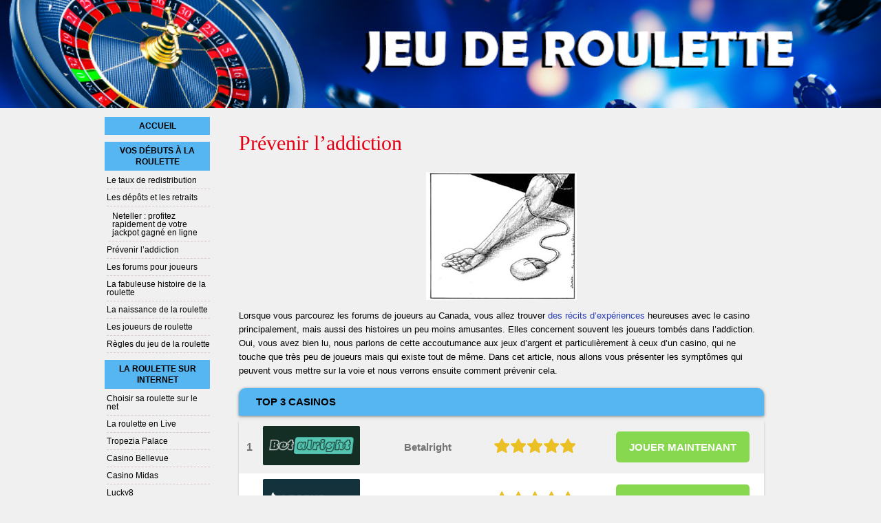

--- FILE ---
content_type: text/html; charset=UTF-8
request_url: https://www.jeu-de-roulette.net/prevenir-l-addiction.html
body_size: 5927
content:
<!DOCTYPE html>
<html lang="fr-FR" xmlns="http://www.w3.org/1999/xhtml">
<head>
 <meta charset="UTF-8">
 <meta name="viewport" content="width=device-width, initial-scale=1">
 <title>L&rsquo;addiction aux jeux d&rsquo;argent, un vrai fl&eacute;au</title>
 
 
 <link rel="stylesheet" type="text/css" href="/css/style.css">
 <link rel="stylesheet" type="text/css" href="/css/team-quote.css?cache365=1">
 <style>
 :root {
 --topmenu_background_color: ;
 --topmenu_text_color: ;
 --topmenu_active_background_color: ;
 --topmenu_active_text_color: ;
 --topmenu_hover_background_color: ;
 --topmenu_hover_text_color: ;
 --system_text_color: #000;
 --system_link_color: #283EB5;
 --system_link_hover_color: #283EB5;
 --system_background_color: #f0f0f0;
 --system_background_image_repeat: no-repeat;
 --header_bg: #000000;
 --header_text_color: #fff;
 --header_height: 150px;
 --h1_color: #e50015;
 --h2_color: #e7001f;
 --menu_title_bg: #55b6f2;
 --menu_title_color: #000000;
 --menu_text_color: #000000;
 --menu_position: left;
 --menu_width: 157px;
 --main_part_width: 803px;
 --menu_text_hover_color: #000000;
 --content_background_color: transparent;
 --content_background_image_repeat: no-repeat;
 --menu_title_hover_color: #000000;
 --top_list_bg_color: #555;
 --visit_button_bg_color: #87d84f;
 --visit_button_bg_hover_color: #69a83d;
 --main_part_position: right;
 --sticky_banner_background_color: ;
 --hig_background_image: url('/images/header1.jpg');
 --cig_background_image: ;
 --sig_background_image: ;
 }
</style> 
 
  <link rel="shortcut icon" href="/favicon.ico" type="image/x-icon">
 <link rel="apple-touch-icon" sizes="152x152" href="/apple-touch-icon.png">
 <link rel="icon" type="image/png" sizes="32x32" href="/favicon-32x32.png">
 <link rel="icon" type="image/png" sizes="16x16" href="/favicon-16x16.png">
  <meta name="description" content="L&rsquo;addiction aux jeux d&rsquo;argent, m&ecirc;me si elle ne touche qu&rsquo;une infime partie des joueurs est une r&eacute;alit&eacute; de notre soci&eacute;t&eacute;. Pour mieux connaitre ce ph&eacute;nom&egrave;ne, nous vous proposons de rejoindre notre article.">
 
 <link rel="canonical" href="https://www.jeu-de-roulette.net/prevenir-l-addiction.html"><link rel="alternate" hreflang="fr-FR" href="https://www.jeu-de-roulette.net/prevenir-l-addiction.html">
 <meta name="HandheldFriendly" content="true">
 
 <link rel="canonical" href="https://www.jeu-de-roulette.net/prevenir-l-addiction.html">        <link rel="alternate" hreflang="fr-FR" href="https://www.jeu-de-roulette.net/prevenir-l-addiction.html">          <link rel="stylesheet" href="/css/expert-box.css?cache365=1">
</head>
<body>


<div id="bg" class="boxed">
 <div id="header" class="h150"><picture>
                    <source srcset="/images/header1.jpg" width="970" height="150" media="(min-width: 768px)">
                    <img src="/images/header1.jpg" loading="eager" fetchpriority="high" decoding="async" width="452" height="69" class="main_banner_image" alt="Main banner logo">
                 </source></picture></div>
 <div id="wrapper">
 <div id="container">
 <div id="content">
 <div class="post-holder">
  <div class="post-content">
 <div id="breadcrumb">
 <ol id="breadcrumb" vocab="http://schema.org/" typeof="BreadcrumbList">
  <li property="itemListElement" typeof="ListItem">
  <a property="item" typeof="WebPage" href="https://www.jeu-de-roulette.net/">
 <span property="name">Accueil</span>
 </a>
  <meta property="position" content="1">
 </li>
  <li property="itemListElement" typeof="ListItem">
  <a property="item" typeof="WebPage" href="https://www.jeu-de-roulette.net/vos-debuts-a-la-roulette.html">
 <span property="name">Vos d&eacute;buts &agrave; la roulette</span>
 </a>
  <meta property="position" content="2">
 </li>
  <li property="itemListElement" typeof="ListItem">
  <span property="name">Pr&eacute;venir l&rsquo;addiction</span>
  <meta property="position" content="3">
 </li>
  </ol>
</div>

 <h1>Pr&eacute;venir l&rsquo;addiction</h1>
  
  <div class="imgintxt floatauto "><picture><source srcset="/img/site/prevenir-l-addiction.jpg" width="219" height="186" media="(min-width: 768px)"><img src="/img/site/prevenir-l-addiction.jpg" loading="lazy" decoding="async" width="219" height="186" alt="Prevenir l addiction"></source></picture></div>
 <p>Lorsque vous parcourez les forums de joueurs au Canada, vous allez trouver  <a href="/vos-debuts-a-la-roulette.html">des r&eacute;cits d&rsquo;exp&eacute;riences</a> heureuses avec le casino principalement, mais aussi des histoires un peu moins amusantes. Elles concernent souvent les joueurs tomb&eacute;s dans l&rsquo;addiction. Oui, vous avez bien lu, nous parlons de cette accoutumance aux jeux d&rsquo;argent et particuli&egrave;rement &agrave; ceux d&rsquo;un casino, qui ne touche que tr&egrave;s peu de joueurs mais qui existe tout de m&ecirc;me. Dans cet article, nous allons vous pr&eacute;senter les sympt&ocirc;mes qui peuvent vous mettre sur la voie et nous verrons ensuite comment pr&eacute;venir cela.</p><table cellpadding="0" cellspacing="0" id="top_list1" class="rbo-widget rbo-widget-toplist" style="margin:15px 0;"><caption><span>TOP 3 CASINOS</span></caption><tr>
				<td class="no">1</td>
				<td class="img"><a class="rbo-widget rbo-widget-tl" rel="nofollow" href="/go/betalright-casino.html" target="_blank"><picture>
                    <source srcset="/img/casinologo/betalright-casino.gif" width="141" height="57" media="(min-width: 768px)">
                    <img src="/img/casinologo/betalright-casino.gif" loading="eager" fetchpriority="high" decoding="async" width="141" height="56" alt="Betalright casino">
                 </source></picture></a></td>
				<td class="nm">Betalright</td>
				<td class="stars"><div class="starsbg"><div class="starsfg stars50"></div></div></td>
				<td class="v"><a class="rbo-widget rbo-widget-tl" rel="nofollow" href="/go/betalright-casino.html" target="_blank">JOUER MAINTENANT</a></td>
			</tr><tr>
				<td class="no">2</td>
				<td class="img"><a class="rbo-widget rbo-widget-tl" rel="nofollow" href="/go/LegendPlay-Casino.html" target="_blank"><picture>
                    <source srcset="/img/casinologo/LegendPlay-Casino.gif" width="141" height="57" media="(min-width: 768px)">
                    <img src="/img/casinologo/LegendPlay-Casino.gif" loading="lazy" decoding="async" width="141" height="56" alt="LegendPlay Casino">
                 </source></picture></a></td>
				<td class="nm">Legend Play</td>
				<td class="stars"><div class="starsbg"><div class="starsfg stars50"></div></div></td>
				<td class="v"><a class="rbo-widget rbo-widget-tl" rel="nofollow" href="/go/LegendPlay-Casino.html" target="_blank">JOUER MAINTENANT</a></td>
			</tr><tr>
				<td class="no">3</td>
				<td class="img"><a class="rbo-widget rbo-widget-tl" rel="nofollow" href="/go/royalistplay-casino.html" target="_blank"><picture>
                    <source srcset="/img/casinologo/royalistplay-casino.gif" width="141" height="57" media="(min-width: 768px)">
                    <img src="/img/casinologo/royalistplay-casino.gif" loading="lazy" decoding="async" width="141" height="56" alt="Royalistplay casino">
                 </source></picture></a></td>
				<td class="nm">Royalistplay</td>
				<td class="stars"><div class="starsbg"><div class="starsfg stars45"></div></div></td>
				<td class="v"><a class="rbo-widget rbo-widget-tl" rel="nofollow" href="/go/royalistplay-casino.html" target="_blank">JOUER MAINTENANT</a></td>
			</tr></table><h2>Une r&eacute;alit&eacute; mais pas une g&eacute;n&eacute;ralit&eacute;</h2><p>Nous sommes un guide canadien de roulette responsable. Cela veut dire que nous n&rsquo;irons pas forc&eacute;ment dans le sens des casinos si cela n&rsquo;est pas favorable aux joueurs, car vous &ecirc;tes notre priorit&eacute;. Il ne faut pas s&rsquo;en cacher : m&ecirc;me si elle ne touche qu&rsquo;une tr&egrave;s faible partie de la population des joueurs de casino, l&rsquo;addiction existe.</p><p>On dit d&rsquo;un joueur addict qu&rsquo;il ne peut plus se passer du jeu. Nous g&eacute;n&eacute;ralisons avec le mot jeu, car la roulette n&rsquo;est pas la seule activit&eacute; qui voit parfois des joueurs &laquo; plonger &raquo;. Cela peut tr&egrave;s bien vous toucher vous si vous &ecirc;tes vous-m&ecirc;me amateur de jeu d&rsquo;argent ou alors un proche, un ami, un membre de votre famille. C&rsquo;est une d&eacute;pendance qui est plus difficile &agrave; rep&eacute;rer que celle d&rsquo;un autre &laquo; vice &raquo; comme l&rsquo;alcool ou la drogue dure par exemple car un sujet &agrave; l&rsquo;addiction du jeu n&rsquo;aura aucun signe physique visible. Tout est mental en r&eacute;alit&eacute;. Rassurez-vous, vous serez tout de m&ecirc;me capable avec les indices que nous allons vous fournir, de d&eacute;terminer si oui ou non, cette personne ou vous-m&ecirc;me commencez &agrave; &ecirc;tre atteint de cette &laquo; souffrance &raquo;, souvent dure &agrave; purger.</p><h2>Des indices pour vous mettre sur la voie</h2><p>Il n&rsquo;y aura pas de signe physique comme nous l&rsquo;avons dit. Il faudra alors une bonne observation du joueur pour discerner un changement dans son comportement. C&rsquo;est l&agrave; que vous pourrez alors vous assurer de son &eacute;tat. En r&egrave;gle g&eacute;n&eacute;rale, sachez que :</p><ul><li>Le joueur addict commence par parler &agrave; son entourage de ses exp&eacute;riences avec les casinos, mais lorsque celui-ci commence &agrave; &ecirc;tre accro, alors la communication sur ce sujet dispara&icirc;t. &Agrave; vous donc de questionner cette personne pour savoir o&ugrave; elle en est. Si vous vous sentez vous-m&ecirc;me d&eacute;pendant du jeu, essayez de vous poser les bonnes questions pour d&eacute;finir avec pr&eacute;cision votre &eacute;tat.</li><li>Le jeu devient le centre d&rsquo;int&eacute;r&ecirc;t principal. Les hobbies disparaissent petit &agrave; petit de la vie du joueur, il ne se concentre que sur les casinos et, au Canada, parfois sur les sites de jeux en ligne autoris&eacute;s par les provinces.</li><li>La vie de famille devient instable, d&eacute;sagr&eacute;able parfois. Le joueur addict n&rsquo;accorde plus le temps n&eacute;cessaire &agrave; sa conjointe, son conjoint, ses enfants, parents, amis, &hellip;</li><li>Le joueur perd beaucoup d&rsquo;argent. Au lieu de se raisonner, il pense qu&rsquo;il peut se refaire. C&rsquo;est &agrave; ce moment pr&eacute;cis qu&rsquo;il entre dans un cercle vicieux : il joue, il perd, il veut se refaire, mais il perd encore plus. Lorsqu&rsquo;il gagne, il rejoue tout. Il veut donc se refaire et ainsi de suite.</li><li>Les &eacute;conomies, l&rsquo;argent du quotidien, tout y passe parfois au d&eacute;triment des d&eacute;penses plus importantes comme celles de la nourriture, du logement (loyer ou hypoth&egrave;que) et des autres factures.</li></ul><h2>Vous n&rsquo;&ecirc;tes pas perdu, il y a des solutions</h2><p>Dans un premier temps, avant que tout cela ne vous arrive, il faut vous poser et r&eacute;fl&eacute;chir : le casino, la roulette en particulier est un jeu de hasard, cela veut dire que vous n&rsquo;avez pas le contr&ocirc;le des r&eacute;sultats. Il faut donc accepter l&rsquo;id&eacute;e de gagner de temps &agrave; autres mais celle de perdre &eacute;galement. Si vous &ecirc;tes pr&ecirc;t &agrave; perdre, alors vous ne forcerez pas forc&eacute;ment pour essayer de r&eacute;cup&eacute;rer vos pertes.</p><p>Ensuite, il faut vous allouer un temps et une somme &agrave; jouer &agrave; chaque session. Ce sont comme des limites que vous vous imposez et elles doivent &ecirc;tre respect&eacute;es. &Ccedil;a vous permettra de ne pas aller au-del&agrave; et de totalement surveiller votre jeu et votre budget.</p><p>Enfin, si vous ou un de vos proches pensez &ecirc;tre accro aux jeux, alors dans ce cas, nous vous conseillons fortement de consulter des sp&eacute;cialistes du sujet qui sauront trouver les r&eacute;ponses &agrave; vos questions et vous faire percevoir qu&rsquo;il est possible de se d&eacute;tacher de cette addiction. Les professionnels les plus r&eacute;put&eacute;s au Canada sont, par exemple, Jeu: aide et r&eacute;f&eacute;rence (Qu&eacute;bec) et ConnexOntario, deux organismes canadiens qui vous permettront de trouver une oreille &agrave; l&rsquo;&eacute;coute, un soutien adapt&eacute; pour vous sortir de cette situation qui n&rsquo;est pas rose au quotidien.</p>
 <div id="sistersw" class="sistersw_v1 ">
 Vous avez encore beaucoup &agrave; apprendre sur les jeux de roulette sur les casinos en ligne :
  <div style="clear:both; margin:20px 0;"></div>
   <ul>
  <li><a href="/le-taux-de-redistribution.html">Le taux de redistribution</a></li>
   <li><a href="/les-depots-et-les-retraits.html">Les d&eacute;p&ocirc;ts et les retraits</a></li>
   <li><a href="/les-forums-pour-joueurs.html">Les forums pour joueurs</a></li>
   <li><a href="/la-fabuleuse-histoire-de-la-roulette.html">La fabuleuse histoire de la roulette</a></li>
   <li><a href="/la-naissance-de-la-roulette.html">La naissance de la roulette</a></li>
   <li><a href="/les-joueurs-de-roulette.html">Les joueurs de roulette</a></li>
   <li><a href="/regles-du-jeu-de-la-roulette.html">R&egrave;gles du jeu de la roulette</a></li>
     </ul>

 </div>

 </div>
   </div>
 <div id="crline">
                <div id="footers">
                    <div class="disclaimer-div">
                                <picture>
                    <source srcset="/footer/images/jeuresponsable-lightbg.png" width="130" height="31.2" media="(min-width: 768px)">
                    <img src="/footer/images/jeuresponsable-lightbg.png" loading="lazy" decoding="async" width="130" height="31" alt="Jeuresponsable lightbg">
                 </source></picture> 
                                
                            </div> 
                </div>
             &copy; jeu-de-roulette.net
  <a href="/sitemap.html">Site Map</a>
  </div>
 </div>
 <div id="leftp">
 <div id="sidebar">
 <div id="hmenu">
 <ul><li><a href="/">Accueil</a></li><li><a href="/vos-debuts-a-la-roulette.html">Vos d&eacute;buts &agrave; la roulette</a><ul><li><a href="/le-taux-de-redistribution.html">Le taux de redistribution</a></li><li><a href="/les-depots-et-les-retraits.html">Les d&eacute;p&ocirc;ts et les retraits</a><ul><li><a href="/neteller.html">Neteller : profitez rapidement de votre jackpot gagn&eacute; en ligne</a></li></ul></li><li><a href="/prevenir-l-addiction.html">Pr&eacute;venir l&rsquo;addiction</a></li><li><a href="/les-forums-pour-joueurs.html">Les forums pour joueurs</a></li><li><a href="/la-fabuleuse-histoire-de-la-roulette.html">La fabuleuse histoire de la roulette</a></li><li><a href="/la-naissance-de-la-roulette.html">La naissance de la roulette</a></li><li><a href="/les-joueurs-de-roulette.html">Les joueurs de roulette</a></li><li><a href="/regles-du-jeu-de-la-roulette.html">R&egrave;gles du jeu de la roulette</a></li></ul></li><li><a href="/la-roulette-sur-internet.html">La roulette sur Internet</a><ul><li><a href="/choisir-sa-roulette-sur-le-net.html">Choisir sa roulette sur le net</a></li><li><a href="/la-roulette-en-live.html">La roulette en Live</a></li><li><a href="/tropezia-palace.html">Tropezia Palace</a></li><li><a href="/casino-bellevue.html">Casino Bellevue</a></li><li><a href="/casino-midas.html">Casino Midas</a></li><li><a href="/lucky8.html">Lucky8</a></li><li><a href="/casino-en-ligne-suisse.html">Casino en ligne Suisse</a></li></ul></li><li><a href="/roulette-les-variantes.html">Roulette : les variantes</a><ul><li><a href="/les-variantes-de-la-roulette.html">Les variantes de la roulette</a><ul><li><a href="/la-roulette-americaine.html">La roulette am&eacute;ricaine</a></li><li><a href="/la-roulette-anglaise.html">La roulette anglaise</a></li><li><a href="/les-principes-de-la-roulette-francaise.html">Les principes de la roulette canadienne</a></li><li><a href="/la-roulette-royale.html">La roulette royale</a></li></ul></li></ul></li><li><a href="/les-conseils-a-suivre-a-la-roulette.html">Les conseils &agrave; suivre &agrave; la roulette</a><ul><li><a href="/les-conditions-pour-un-bonus.html">Les conditions pour un bonus</a></li><li><a href="/les-bonus-pour-la-roulette.html">Les bonus pour la roulette</a></li><li><a href="/les-super-gagnants-a-la-roulette.html">Les super gagnants &agrave; la roulette</a></li><li><a href="/martingales-a-la-roulette.html">Martingales &agrave; la roulette</a></li></ul></li><li><a href="/jouer-roulette-mobile.html">Comment jouer &agrave; la roulette sur mobile ?</a></li><li><a href="/roulette-gratuit.html">Roulette en ligne gratuite</a></li><li><a href="/jouer-a-la-roulette-en-direct-en-ligne.html">Jouer &agrave; la roulette en direct</a></li><li><a href="/gambling-en-ligne-debutants.html">Gambling en ligne pour les d&eacute;butants</a></li><li><a href="/jackpot-casino-en-ligne.html">Gagnez gros aux Jackpots des Casinos en ligne</a></li><li><a href="/jeux-machines-sous-en-ligne.html">Les jeux de machines &agrave; sous en ligne : comment jouer ?</a></li></ul>
 </div>
 </div>
 </div>
 </div>
 
 </div>
</div>


            <nav class="themenumobile">
                <strong>Menu</strong>
                <ul><li><a href="/">Accueil</a></li><li class="w-m-submenu"><a href="/vos-debuts-a-la-roulette.html">Vos d&eacute;buts &agrave; la roulette</a><div class="m-submenu" style="display: none;"><ul class="m-submenu-list"><li class="m-submenu-item"><a class="m-submenu-link" href="/le-taux-de-redistribution.html">Le taux de redistribution</a></li><li class="w-m-submenu-inner" style="z-index: 501;"><a class="m-submenu-link" href="/les-depots-et-les-retraits.html">Les d&eacute;p&ocirc;ts et les retraits</a><div class="m-submenu-inner" style="display: none;"><ul class="m-submenu-list"><div class="m-submenu" style="display: none;"><ul class="m-submenu-list"><li class="m-submenu-item"><a class="m-submenu-link" href="/neteller.html">Neteller : profitez rapidement de votre jackpot gagn&eacute; en ligne</a></li></ul></div></ul></div></li><li class="m-submenu-item"><a class="m-submenu-link" href="/prevenir-l-addiction.html">Pr&eacute;venir l&rsquo;addiction</a></li><li class="m-submenu-item"><a class="m-submenu-link" href="/les-forums-pour-joueurs.html">Les forums pour joueurs</a></li><li class="m-submenu-item"><a class="m-submenu-link" href="/la-fabuleuse-histoire-de-la-roulette.html">La fabuleuse histoire de la roulette</a></li><li class="m-submenu-item"><a class="m-submenu-link" href="/la-naissance-de-la-roulette.html">La naissance de la roulette</a></li><li class="m-submenu-item"><a class="m-submenu-link" href="/les-joueurs-de-roulette.html">Les joueurs de roulette</a></li><li class="m-submenu-item"><a class="m-submenu-link" href="/regles-du-jeu-de-la-roulette.html">R&egrave;gles du jeu de la roulette</a></li></ul></div></li><li class="w-m-submenu"><a href="/la-roulette-sur-internet.html">La roulette sur Internet</a><div class="m-submenu" style="display: none;"><ul class="m-submenu-list"><li class="m-submenu-item"><a class="m-submenu-link" href="/choisir-sa-roulette-sur-le-net.html">Choisir sa roulette sur le net</a></li><li class="m-submenu-item"><a class="m-submenu-link" href="/la-roulette-en-live.html">La roulette en Live</a></li><li class="m-submenu-item"><a class="m-submenu-link" href="/tropezia-palace.html">Tropezia Palace</a></li><li class="m-submenu-item"><a class="m-submenu-link" href="/casino-bellevue.html">Casino Bellevue</a></li><li class="m-submenu-item"><a class="m-submenu-link" href="/casino-midas.html">Casino Midas</a></li><li class="m-submenu-item"><a class="m-submenu-link" href="/lucky8.html">Lucky8</a></li><li class="m-submenu-item"><a class="m-submenu-link" href="/casino-en-ligne-suisse.html">Casino en ligne Suisse</a></li></ul></div></li><li class="w-m-submenu"><a href="/roulette-les-variantes.html">Roulette : les variantes</a><div class="m-submenu" style="display: none;"><ul class="m-submenu-list"><li class="w-m-submenu-inner" style="z-index: 501;"><a class="m-submenu-link" href="/les-variantes-de-la-roulette.html">Les variantes de la roulette</a><div class="m-submenu-inner" style="display: none;"><ul class="m-submenu-list"><div class="m-submenu" style="display: none;"><ul class="m-submenu-list"><li class="m-submenu-item"><a class="m-submenu-link" href="/la-roulette-americaine.html">La roulette am&eacute;ricaine</a></li><li class="m-submenu-item"><a class="m-submenu-link" href="/la-roulette-anglaise.html">La roulette anglaise</a></li><li class="m-submenu-item"><a class="m-submenu-link" href="/les-principes-de-la-roulette-francaise.html">Les principes de la roulette canadienne</a></li><li class="m-submenu-item"><a class="m-submenu-link" href="/la-roulette-royale.html">La roulette royale</a></li></ul></div></ul></div></li></ul></div></li><li class="w-m-submenu"><a href="/les-conseils-a-suivre-a-la-roulette.html">Les conseils &agrave; suivre &agrave; la roulette</a><div class="m-submenu" style="display: none;"><ul class="m-submenu-list"><li class="m-submenu-item"><a class="m-submenu-link" href="/les-conditions-pour-un-bonus.html">Les conditions pour un bonus</a></li><li class="m-submenu-item"><a class="m-submenu-link" href="/les-bonus-pour-la-roulette.html">Les bonus pour la roulette</a></li><li class="m-submenu-item"><a class="m-submenu-link" href="/les-super-gagnants-a-la-roulette.html">Les super gagnants &agrave; la roulette</a></li><li class="m-submenu-item"><a class="m-submenu-link" href="/martingales-a-la-roulette.html">Martingales &agrave; la roulette</a></li></ul></div></li><li><a href="/jouer-roulette-mobile.html">Comment jouer &agrave; la roulette sur mobile ?</a></li><li><a href="/roulette-gratuit.html">Roulette en ligne gratuite</a></li><li><a href="/jouer-a-la-roulette-en-direct-en-ligne.html">Jouer &agrave; la roulette en direct</a></li><li><a href="/gambling-en-ligne-debutants.html">Gambling en ligne pour les d&eacute;butants</a></li><li><a href="/jackpot-casino-en-ligne.html">Gagnez gros aux Jackpots des Casinos en ligne</a></li><li><a href="/jeux-machines-sous-en-ligne.html">Les jeux de machines &agrave; sous en ligne : comment jouer ?</a></li></ul>
            </nav>
            <a href="#" class="escape-mobile-menu"></a>
        
<script src="/js/awp-delayscripts-v3.min.js" defer></script>
<script src="/js/jquery-4.0.0-beta.2.min.js"></script>
<script src="/js/respond.js"></script>
<script>
 $(document).ready(function () {
 if ($('div#breadcrumb').length) {
 var s = '<div id='
 breadcrumb
 '>' + $('div#breadcrumb').html() + '';
 $('div#breadcrumb').remove();
 $(s).insertBefore($('h1:first'));
 }
 });
 $(function () {
 $('nav select').change(function () {
 window.location = $(this).find('option:selected').val();
 });
 });
</script>

<script type="speculationrules">{"prerender":[{"source":"document","where":{"and":[{"href_matches":"/*"},{"not":{"href_matches":["*?p=mc*"]}},{"not":{"selector_matches":"a[rel=nofollow]"}}]},"eagerness":"moderate"}]}</script>
<script defer src="https://static.cloudflareinsights.com/beacon.min.js/vcd15cbe7772f49c399c6a5babf22c1241717689176015" integrity="sha512-ZpsOmlRQV6y907TI0dKBHq9Md29nnaEIPlkf84rnaERnq6zvWvPUqr2ft8M1aS28oN72PdrCzSjY4U6VaAw1EQ==" data-cf-beacon='{"version":"2024.11.0","token":"5cf47c19d26245dbbc3f4da45bd000de","r":1,"server_timing":{"name":{"cfCacheStatus":true,"cfEdge":true,"cfExtPri":true,"cfL4":true,"cfOrigin":true,"cfSpeedBrain":true},"location_startswith":null}}' crossorigin="anonymous"></script>
</body>
</html>


--- FILE ---
content_type: application/javascript
request_url: https://www.jeu-de-roulette.net/js/respond.js
body_size: 659
content:
$(document).ready(function(){
	$("#sistersw").on("click", "li.more a", function() {
		const parent = $(this).parent();
		parent.siblings(".h").css("display", "inline-block");
		parent.hide();
		return false;
	});

	$("#sistersw").on("click", "li.less a", function() {
		const parent = $(this).parent();
		parent.parent().find(".h").css("display", "none");
		parent.siblings(".more").css("display", "inline-block");
		return false;
	});

	$(window).on('load resize', function () {
		if ($(window).width() < 420) {
			$(".imgintxt img").not(".nrz").each(function () {
				const img = $(this);
				const parentDiv = img.closest(".imgintxt");

				if (parentDiv.length) {
					parentDiv.addClass("forcefloatnone");
					const dataSrc = img.attr("data-msrc");
					if (dataSrc && dataSrc !== img.attr("src")) {
						img.attr("data-dsrc", img.attr("src"));
						img.attr("src", dataSrc);
					}
				}
			});
		} else {
			$(".forcefloatnone").removeClass("forcefloatnone");
			$(".imgintxt img[data-dsrc]").attr("src", function () {
				return $(this).attr("data-dsrc");
			});
		}
	});

$("#articleindex").on('click', 'li.haschildren>span', function() {
    let thisSpan = $(this);
    const parentLi = thisSpan.parent();
    const siblingsUl = thisSpan.siblings('ul');

    siblingsUl.toggle();
    const isOpened = parentLi.hasClass('opened');
    thisSpan.html(isOpened ? '+' : '&ndash;');
    parentLi.toggleClass('opened closed');

    return false;
});

$("div#header").prepend('<a href="#" class="mobile-menu icon-text">&#9776;</a>');

$("a.mobile-menu").on('click', function () {
    $("body").addClass("menu-active");
    return false;
});

	$("a.escape-mobile-menu").on('click',function () {
		$("body").removeClass("menu-active");
		return false;
	});

	$('.w-m-submenu, .w-submenu').append('<span class="submenu-icon"><span class="plus-con">+</span></span>');
	$('.w-m-submenu-inner, .w-submenu').append('<span class="submenu-icon-inner"><span class="plus-con">+</span></span>');
	$('body').on('click', '.submenu-icon-inner', function () {
		var $parentSubMenu = $(this).closest('.w-m-submenu-inner');
		$parentSubMenu.find('.m-submenu-inner:first').slideToggle();
		$parentSubMenu.toggleClass('active');
		if ($parentSubMenu.hasClass('active')) {
			$(this).find('.plus-con').text('-');
		} else {
			$(this).find('.plus-con').text('+');
		}
	});

	$('body').on('click', '.w-m-submenu .submenu-icon', function(){
		var $parentSubMenu = $(this).parent().closest('.w-m-submenu');
		$parentSubMenu.find('.m-submenu').slideToggle();
		$parentSubMenu.toggleClass('active');
		if ($parentSubMenu.hasClass('active')) {
			$(this).find('.plus-con').text('-');
		} else {
			$(this).find('.plus-con').text('+');
		}
	});

	$('body').on('touchstart', '.w-submenu .submenu-icon', function(){
		var $parent = $(this).parent();
		$('.w-submenu').not($parent).removeClass('active');
		$parent.toggleClass('active');
	}, {passive: true});
});
